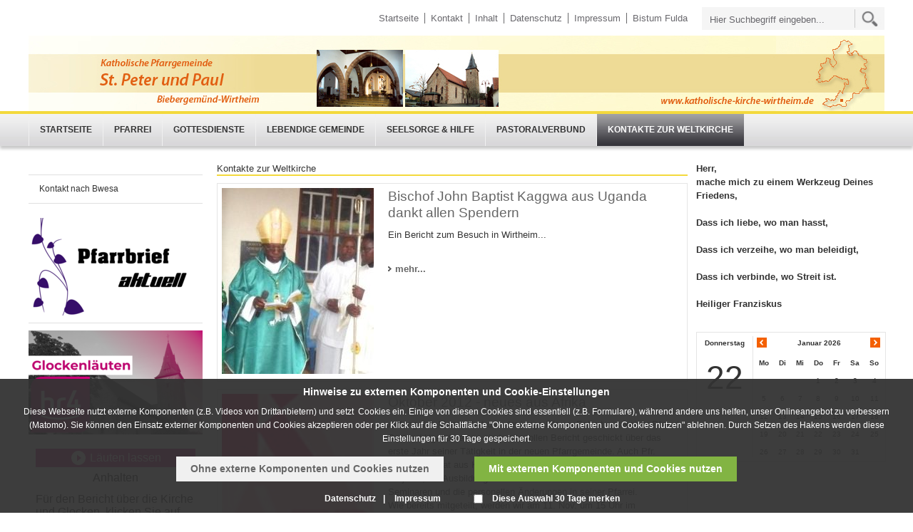

--- FILE ---
content_type: text/html; charset=utf-8
request_url: https://www.katholische-kirche-wirtheim.de/wirtheim/weltkirche/weltkirche_index.php
body_size: 10493
content:
<!DOCTYPE html>
<html lang="de" class="pagestatus-init">
  <head>
    <title>Katholische Kirche  - Pfarrgemeinde St. Peter und Paul, Biebergemünd-Wirtheim Sankt Peter und Paul Wirtheim</title>
    <!--
			Diese Seite wurde mit Weblication® CMS erstellt.
			Weblication® ist ein Produkt der Scholl Communications AG in 77694 Kehl.
			Weitere Informationen finden Sie unter http://www.weblication.de bzw. http://scholl.de.
		-->
    <meta name="Description" content=""/>
    <meta name="Keywords" content=""/>
    <meta name="Robots" content="index, noodp"/>
    <meta charset="UTF-8" />
    <meta name="viewport" content="width=device-width, initial-scale=1"/>
    <meta name="Generator" content="Weblication® CMS"/>
    <!--[if IE]><meta http-equiv="x-ua-compatible" content="IE=edge" /><![endif]-->
    <meta name="google-site-verification" content="SqVxT3e-YQBrsaltCVtnIvmtOhTc3aPftPikprTP340"/>
    <meta name="geo.region" content="de-he"/>
    <meta name="geo.placename" content="36039 Fulda, Deutschland"/>
    <meta name="geo.position" content="50.555161;9.672647"/>
    <link rel="shortcut icon" href="/bistum_fulda-wGlobal/wGlobal/layout/images/favicon.ico"/>
    <link rel="icon" href="/bistum_fulda-wGlobal/wGlobal/layout/images/favicon.ico"/>
    <link rel="apple-touch-icon" href="/bistum_fulda-wGlobal/wGlobal/layout/images/apple-touch-icon.png"/>
    <link rel="canonical" href="http://www.bistum-fulda.de/wirtheim/weltkirche/weltkirche_index.php"/>
        <script type="text/javascript">wNavidStandard='200003662495';wProjectPath='/wirtheim';hdLimitDpr='1.5';lightboxType='wLightbox'; </script>
    <link rel="stylesheet" type="text/css" href="/bistum_fulda-wGlobal/wGlobal/layout/styles/optimized/design.css"/>
<link rel="stylesheet" type="text/css" href="/bistum_fulda-wGlobal/wGlobal/layout/styles/optimized/jquery.fancybox.css"/>
<link rel="stylesheet" type="text/css" href="/bistum_fulda-wGlobal/wGlobal/layout/styles/optimized/compactPulldown.css"/>
<link rel="stylesheet" type="text/css" href="/bistum_fulda-wGlobal/wGlobal/layout/styles/optimized/rwd.css"/>
    <!--[if IE 7]><link rel="stylesheet" type="text/css" href="/bistum_fulda-wGlobal/wGlobal/layout/styles/design-ie7.css"/><![endif]-->
    <script src="/bistum_fulda-wGlobal/wGlobal/layout/scripts/items/jquery.js"></script>
<script src="/bistum_fulda-wGlobal/wGlobal/layout/scripts/items/jquery-ui.js"></script>
<script src="/bistum_fulda-wGlobal/wGlobal/layout/scripts/items/jquery.fancybox.js"></script>
<script src="/bistum_fulda-wGlobal/wGlobal/layout/scripts/optimized/css.js"></script>
<script src="/bistum_fulda-wGlobal/wGlobal/layout/scripts/optimized/ui.js"></script>
<script src="/bistum_fulda-wGlobal/wGlobal/layout/scripts/optimized/design.js"></script>
<script src="/bistum_fulda-wGlobal/wGlobal/layout/scripts/mobile/optimized/ui.js"></script>
<script src="/bistum_fulda-wGlobal/wGlobal/layout/scripts/mobile/optimized/bannerSlider.js"></script>
<script src="/bistum_fulda-wGlobal/wGlobal/layout/scripts/mobile/optimized/list.js"></script>
<script src="/bistum_fulda-wGlobal/wGlobal/layout/scripts/mobile/accordion.js"></script>
<script src="/bistum_fulda-wGlobal/wGlobal/layout/scripts/fixednavi.js"></script>
<script src="/bistum_fulda-wGlobal/wGlobal/layout/scripts/rwdnavi.js"></script>
<script src="/bistum_fulda-wGlobal/wGlobal/layout/scripts/compactpulldown.js"></script>
      </head>
  <body class="body project-wirtheim subdir-weltkirche object-default">
    <div id="navigationSidebar" class="noImage"></div>
    <div id="blockMainOuter">
      <div id="blockMain">
        <div id="blockMainInner">
          <div id="blockTop">
            <div id="blockTopInner">
              <div class="navi_wrapper">
                <div id="searchBox">
                  <form id="frmSearch" class="bistum" method="get" action="/wirtheim/search/">
                    <input type="text" id="searchTerm" name="searchTerm" placeholder="Hier Suchbegriff eingeben..." value=""/>
                    <input id="searchSubmit" type="image" title="" src="/bistum_fulda-wGlobal/wGlobal/layout/images/icons/ic_search_metanavigation.png" alt=""/>
                  </form>
                </div>
                <div id="navigationMeta">
                  <ul><li class="navLevel navLevel1 navLevelDefault navLevel1Default "><a class="navLevel navLevel1 navLevelDefault navLevel1Default " title="" href="/wirtheim/">Startseite</a></li><li class="navLevel navLevel1 navLevelDefault navLevel1Default "><a class="navLevel navLevel1 navLevelDefault navLevel1Default " title="" href="/wirtheim/kontakt/">Kontakt</a></li><li class="navLevel navLevel1 navLevelDefault navLevel1Default "><a class="navLevel navLevel1 navLevelDefault navLevel1Default " title="" href="/wirtheim/sitemap/">Inhalt</a></li><li class="navLevel navLevel1 navLevelDefault navLevel1Default "><a class="navLevel navLevel1 navLevelDefault navLevel1Default " title="" href="/wirtheim/datenschutz/">Datenschutz</a></li><li class="navLevel navLevel1 navLevelDefault navLevel1Default "><a class="navLevel navLevel1 navLevelDefault navLevel1Default " title="" href="/wirtheim/impressum/">Impressum</a></li><li class="navLevel navLevel1 navLevelDefault navLevel1Default "><a class="navLevel navLevel1 navLevelDefault navLevel1Default " title="" href="http://www.bistum-fulda.de" target="_blank">Bistum Fulda</a></li></ul>                </div>
              </div>
              <div class="logo_wrapper">
                <div class="header_logo_wrapper">
                  <div class="header_logo_cell">
                    <div class="a_img_wrapper">
                      <a id="logo" href="/wirtheim/" title="Zur Startseite">
                        <img src="/wirtheim/images/kopfleiste/v1_mitte_breit.jpg" alt="Logo"/>
                      </a>
                    </div>
                  </div>
                </div>
                <div class="clear"></div>
              </div>
            </div>
          </div>
          <div id="blockNavigationMain">
            <div id="navigationMain">
              <ul data-togglerText="Navigation" class="navLevelContainer navLevel1Container"><li class="navLevel navLevel1 navLevelDefault navLevel1Default "><a class="navLevel navLevel1 navLevelDefault navLevel1Default" href="/wirtheim/">Startseite</a></li><li class="navLevel child navLevel1 navLevelOpen navLevel1Open "><a class="navLevel navLevel1 navLevelOpen navLevel1Open" href="/wirtheim/Pfarrei/pfarrei_index.php">Pfarrei</a><span class="navpointToggler"></span><ul class="navLevelContainer navLevel2Container"><li class="navLevel navLevel2 navLevelDefault navLevel2Default "><a class="navLevel navLevel2 navLevelDefault navLeve21Default" href="/wirtheim/Pfarrei/Pfarrteam.php">Pfarrteam</a></li><li class="navLevel navLevel2 navLevelDefault navLevel2Default "><a class="navLevel navLevel2 navLevelDefault navLeve21Default" href="/wirtheim/Pfarrei/Pfarrbuero.php">Pfarrbüro</a></li><li class="navLevel navLevel2 navLevelDefault navLevel2Default "><a class="navLevel navLevel2 navLevelDefault navLeve21Default" href="/wirtheim/Pfarrei/Verwaltungsrat.php">Verwaltungsrat</a></li><li class="navLevel navLevel2 navLevelOpen navLevel2Open "><a class="navLevel navLevel2 navLevelOpen navLevel2Open" href="/wirtheim/Pfarrei/Pfarrgemeinderat.php">Pfarrgemeinderat</a><span class="navpointToggler"></span><ul class="navLevelContainer navLevel3Container"><li class="navLevel navLevel3 navLevelDefault navLevel3Default "><a class="navLevel navLevel3 navLevelDefault navLevel3Default" href="/wirtheim/Pfarrei/pgr/aufgaben-pgr.php">Aufgaben des PGR</a></li></ul></li><li class="navLevel navLevel2 navLevelOpen navLevel2Open "><a class="navLevel navLevel2 navLevelOpen navLevel2Open" href="/wirtheim/geschichte-und-besondere-orte/geschichte.php?navid=200000185501">Geschichte</a><span class="navpointToggler"></span><ul class="navLevelContainer navLevel3Container"><li class="navLevel navLevel3 navLevelDefault navLevel3Default "><a class="navLevel navLevel3 navLevelDefault navLevel3Default" href="/wirtheim/geschichte-und-besondere-orte/geschichte.php?navid=200000203317">Geschichte der Pfarrgemeinde</a></li></ul></li><li class="navLevel navLevel2 navLevelOpen navLevel2Open "><a class="navLevel navLevel2 navLevelOpen navLevel2Open" href="">Besondere Orte</a><span class="navpointToggler"></span><ul class="navLevelContainer navLevel3Container"><li class="navLevel navLevel3 navLevelDefault navLevel3Default "><a class="navLevel navLevel3 navLevelDefault navLevel3Default" href="/wirtheim/Pfarrei/besondere-orte/kirche.php">Kirche</a></li><li class="navLevel navLevel3 navLevelDefault navLevel3Default "><a class="navLevel navLevel3 navLevelDefault navLevel3Default" href="/wirtheim/Pfarrei/besondere-orte/pfarrzentrum.php">Pfarrzentrum</a></li><li class="navLevel navLevel3 navLevelDefault navLevel3Default "><a class="navLevel navLevel3 navLevelDefault navLevel3Default" href="/wirtheim/Pfarrei/besondere-orte/grotte-frankfurter-strasse.php">Mariengrotte Borngarten</a></li><li class="navLevel navLevel3 navLevelDefault navLevel3Default "><a class="navLevel navLevel3 navLevelDefault navLevel3Default" href="/wirtheim/Pfarrei/besondere-orte/kreuzweg-am-trieb.php">Kreuzweg am Trieb</a></li><li class="navLevel navLevel3 navLevelDefault navLevel3Default "><a class="navLevel navLevel3 navLevelDefault navLevel3Default" href="/wirtheim/Pfarrei/besondere-orte/grotte-am-trieb.php">Grotte am Trieb</a></li><li class="navLevel navLevel3 navLevelDefault navLevel3Default "><a class="navLevel navLevel3 navLevelDefault navLevel3Default" href="/wirtheim/Pfarrei/besondere-orte/graue-ruh.php">Graue Ruh</a></li><li class="navLevel navLevel3 navLevelDefault navLevel3Default "><a class="navLevel navLevel3 navLevelDefault navLevel3Default" href="/wirtheim/Pfarrei/besondere-orte/weltjugendtagskreuz.php">Weltjugendtagskreuz</a></li><li class="navLevel navLevel3 navLevelDefault navLevel3Default "><a class="navLevel navLevel3 navLevelDefault navLevel3Default" href="/wirtheim/Pfarrei/besondere-orte/weidenkapelle/weidenkapelle-index.php">Weidenkapelle</a></li></ul></li><li class="navLevel navLevel2 navLevelDefault navLevel2Default "><a class="navLevel navLevel2 navLevelDefault navLeve21Default" href="/wirtheim/Pfarrei/homepageteam.php">Homepageteam</a></li><li class="navLevel navLevel2 navLevelDefault navLevel2Default "><a class="navLevel navLevel2 navLevelDefault navLeve21Default" href="/wirtheim/anfahrt.php">Anfahrt</a></li></ul></li><li class="navLevel child navLevel1 navLevelOpen navLevel1Open "><a class="navLevel navLevel1 navLevelOpen navLevel1Open" href="/wirtheim/Gottesdienste/gottesdienste_index.php">Gottesdienste</a><span class="navpointToggler"></span><ul class="navLevelContainer navLevel2Container"><li class="navLevel navLevel2 navLevelDefault navLevel2Default "><a class="navLevel navLevel2 navLevelDefault navLeve21Default" href="/wirtheim/Gottesdienste/Pfarrbriefe/Pfarrbrief_Aktuell.php?navid=869386869386">Aktueller Pfarrbrief</a></li><li class="navLevel navLevel2 navLevelDefault navLevel2Default "><a class="navLevel navLevel2 navLevelDefault navLeve21Default" href="/wirtheim/livestream/uebersicht.php">Livestreams</a></li><li class="navLevel navLevel2 navLevelDefault navLevel2Default "><a class="navLevel navLevel2 navLevelDefault navLeve21Default" href="/wirtheim/Gottesdienste/Pfarrbriefe_Archiv/Pfarrbrief_Archiv.php">Pfarrbrief Archiv</a></li><li class="navLevel navLevel2 navLevelDefault navLevel2Default "><a class="navLevel navLevel2 navLevelDefault navLeve21Default" href="/wirtheim/Gottesdienste/Pfarrbriefe/Pfarrbrief_Aktuell.php?navid=200000826314">Pfarrbriefe</a></li></ul></li><li class="navLevel child navLevel1 navLevelOpen navLevel1Open "><a class="navLevel navLevel1 navLevelOpen navLevel1Open" href="/wirtheim/lebendige-Gemeinde/lebendige_gemeinde_index.php">Lebendige Gemeinde</a><span class="navpointToggler"></span><ul class="navLevelContainer navLevel2Container"><li class="navLevel navLevel2 navLevelDefault navLevel2Default "><a class="navLevel navLevel2 navLevelDefault navLeve21Default" href="/wirtheim/lebendige-Gemeinde/Kommunion/kommunion-index.php">Erste heillige Kommunion</a></li><li class="navLevel navLevel2 navLevelOpen navLevel2Open "><a class="navLevel navLevel2 navLevelOpen navLevel2Open" href="/wirtheim/lebendige-Gemeinde/feste/feste_index.php">Feste</a><span class="navpointToggler"></span><ul class="navLevelContainer navLevel3Container"><li class="navLevel navLevel3 navLevelOpen navLevel3Open "><a class="navLevel navLevel3 navLevelOpen navLevel3Open" href="/wirtheim/lebendige-Gemeinde/feste/Pfarrfasching/pfarrfasching.php">Pfarrfasching</a><ul class="navLevelContainer navLevel4Container"><li class="navLevel navLevel4 navLevelDefault navLevel4Default "><a class="navLevel navLevel4 navLevelDefault navLevel4Default" href="/wirtheim/lebendige-Gemeinde/feste/Pfarrfasching/12-02-04-pfarrfasching-2012.php">2012</a></li><li class="navLevel navLevel4 navLevelDefault navLevel4Default "><a class="navLevel navLevel4 navLevelDefault navLevel4Default" href="/wirtheim/lebendige-Gemeinde/feste/Pfarrfasching/14-02-22-Pfarrfasching-2014.php">2014</a></li></ul></li><li class="navLevel navLevel3 navLevelDefault navLevel3Default "><a class="navLevel navLevel3 navLevelDefault navLevel3Default" href="/wirtheim/lebendige-Gemeinde/feste/pfarrfest/pfarrfest-index.php">Pfarrfest</a></li><li class="navLevel navLevel3 navLevelDefault navLevel3Default "><a class="navLevel navLevel3 navLevelDefault navLevel3Default" href="/wirtheim/lebendige-Gemeinde/feste/maria-himmelfahrt/">Maria Himmelfahrt</a></li><li class="navLevel navLevel3 navLevelDefault navLevel3Default "><a class="navLevel navLevel3 navLevelDefault navLevel3Default" href="/wirtheim/lebendige-Gemeinde/feste/erntedank/erntedank-index.php">Erntedank</a></li><li class="navLevel navLevel3 navLevelDefault navLevel3Default "><a class="navLevel navLevel3 navLevelDefault navLevel3Default" href="/wirtheim/lebendige-Gemeinde/feste/Sankt-Martin/Sankt-Martin-index.php">Sankt Martin</a></li><li class="navLevel navLevel3 navLevelDefault navLevel3Default "><a class="navLevel navLevel3 navLevelDefault navLevel3Default" href="/wirtheim/lebendige-Gemeinde/feste/weihnachtsmarkt/weihnachtsmarkt-index.php">Weihnachtsmarkt</a></li></ul></li><li class="navLevel navLevel2 navLevelDefault navLevel2Default "><a class="navLevel navLevel2 navLevelDefault navLeve21Default" href="/wirtheim/lebendige-Gemeinde/Arbeitskreis-kinder-und-familie/index-arbeitskreis-familie-und-kinder.php">Arbeitskreis Familie und Kinder</a></li><li class="navLevel navLevel2 navLevelOpen navLevel2Open "><a class="navLevel navLevel2 navLevelOpen navLevel2Open" href="/wirtheim/lebendige-Gemeinde/aktionen-fuer-kinder/aktionen-fuer-kinder.php">Aktionen für Kinder</a><span class="navpointToggler"></span><ul class="navLevelContainer navLevel3Container"><li class="navLevel navLevel3 navLevelDefault navLevel3Default "><a class="navLevel navLevel3 navLevelDefault navLevel3Default" href="/wirtheim/lebendige-Gemeinde/aktionen-fuer-kinder/sternsingeraktion/sternsingeraktion-index.php">Sternsingeraktion</a></li><li class="navLevel navLevel3 navLevelDefault navLevel3Default "><a class="navLevel navLevel3 navLevelDefault navLevel3Default" href="/wirtheim/lebendige-Gemeinde/aktionen-fuer-kinder/Klapperaktion/klapperaktion-index.php">Klapperaktion</a></li><li class="navLevel navLevel3 navLevelDefault navLevel3Default "><a class="navLevel navLevel3 navLevelDefault navLevel3Default" href="/wirtheim/lebendige-Gemeinde/aktionen-fuer-kinder/kinderbibelnachmittag/kinderbibelnachmittag-index.php">Kinderbibelnachmittag</a></li></ul></li><li class="navLevel navLevel2 navLevelDefault navLevel2Default "><a class="navLevel navLevel2 navLevelDefault navLeve21Default" href="/wirtheim/lebendige-Gemeinde/krabbelgruppe/krabbelgruppe-index.php">Krabbelgruppe</a></li><li class="navLevel navLevel2 navLevelDefault navLevel2Default "><a class="navLevel navLevel2 navLevelDefault navLeve21Default" href="/wirtheim/lebendige-Gemeinde/ministranten/ministranten-index.php">Ministranten</a></li><li class="navLevel navLevel2 navLevelDefault navLevel2Default "><a class="navLevel navLevel2 navLevelDefault navLeve21Default" href="/wirtheim/kirchenchor/WISIKIDS/WISIKIDS-index.php?navid=200001940947">WISIKIDS</a></li><li class="navLevel navLevel2 navLevelDefault navLevel2Default "><a class="navLevel navLevel2 navLevelDefault navLeve21Default" href="/wirtheim/lebendige-Gemeinde/pfadfinder.php">Pfadfinder</a></li><li class="navLevel navLevel2 navLevelOpen navLevel2Open "><a class="navLevel navLevel2 navLevelOpen navLevel2Open" href="/wirtheim/kirchenchor/kirchenchor-index.php">Kirchenchor</a><span class="navpointToggler"></span><ul class="navLevelContainer navLevel3Container"><li class="navLevel navLevel3 navLevelDefault navLevel3Default "><a class="navLevel navLevel3 navLevelDefault navLevel3Default" href="/wirtheim/kirchenchor/termine.php">Termine</a></li><li class="navLevel navLevel3 navLevelDefault navLevel3Default "><a class="navLevel navLevel3 navLevelDefault navLevel3Default" href="/wirtheim/kirchenchor/Neuigkeiten/kirchenchor-news.php">Neuigkeiten</a></li><li class="navLevel navLevel3 navLevelDefault navLevel3Default "><a class="navLevel navLevel3 navLevelDefault navLevel3Default" href="/wirtheim/kirchenchor/Vorstandsteam/Vorstandsteam-index.php">Vorstandsteam</a></li><li class="navLevel navLevel3 navLevelDefault navLevel3Default "><a class="navLevel navLevel3 navLevelDefault navLevel3Default" href="/wirtheim/kirchenchor/bilder/bilderchronik-index.php">Bilderchronik</a></li><li class="navLevel navLevel3 navLevelDefault navLevel3Default "><a class="navLevel navLevel3 navLevelDefault navLevel3Default" href="/wirtheim/kirchenchor/Ausfluege/index-kirchenchor-ausfluege.php">Vereinsausflüge</a></li><li class="navLevel navLevel3 navLevelDefault navLevel3Default "><a class="navLevel navLevel3 navLevelDefault navLevel3Default" href="/wirtheim/kirchenchor/WISIKIDS/WISIKIDS-index.php?navid=200002348407">WISIKIDS</a></li></ul></li><li class="navLevel navLevel2 navLevelOpen navLevel2Open "><a class="navLevel navLevel2 navLevelOpen navLevel2Open" href="/wirtheim/lebendige-Gemeinde/kfd/kfd.php">kfd - Frauengemeinschaft</a><span class="navpointToggler"></span><ul class="navLevelContainer navLevel3Container"><li class="navLevel navLevel3 navLevelDefault navLevel3Default "><a class="navLevel navLevel3 navLevelDefault navLevel3Default" href="/wirtheim/lebendige-Gemeinde/kfd/kfd-berichte/index-kfd-berichte.php">Berichte</a></li><li class="navLevel navLevel3 navLevelDefault navLevel3Default "><a class="navLevel navLevel3 navLevelDefault navLevel3Default" href="/wirtheim/lebendige-Gemeinde/kfd/kfd-termine.php">Termine</a></li></ul></li><li class="navLevel navLevel2 navLevelDefault navLevel2Default "><a class="navLevel navLevel2 navLevelDefault navLeve21Default" href="/wirtheim/lebendige-Gemeinde/kab/kab-index.php">KAB</a></li><li class="navLevel navLevel2 navLevelDefault navLevel2Default "><a class="navLevel navLevel2 navLevelDefault navLeve21Default" href="/wirtheim/lebendige-Gemeinde/Buecherei.php">KÖB - Bücherei</a></li><li class="navLevel navLevel2 navLevelDefault navLevel2Default "><a class="navLevel navLevel2 navLevelDefault navLeve21Default" href="/wirtheim/lebendige-Gemeinde/laudes-gruppe/laudes-index.php">Laudes-Gruppe</a></li><li class="navLevel navLevel2 navLevelDefault navLevel2Default "><a class="navLevel navLevel2 navLevelDefault navLeve21Default" href="/wirtheim/lebendige-Gemeinde/kindertagesstaette/index-kita.php">Kindertagesstätte</a></li></ul></li><li class="navLevel child navLevel1 navLevelOpen navLevel1Open "><a class="navLevel navLevel1 navLevelOpen navLevel1Open" href="/wirtheim/seelsorge-und-hilfe/seelsorge_index.php">Seelsorge &amp; Hilfe</a><span class="navpointToggler"></span><ul class="navLevelContainer navLevel2Container"><li class="navLevel navLevel2 navLevelOpen navLevel2Open "><a class="navLevel navLevel2 navLevelOpen navLevel2Open" href="/wirtheim/seelsorge-und-hilfe/was-tun-wenn/was-tun-wenn-index.php">Was tun wenn</a><span class="navpointToggler"></span><ul class="navLevelContainer navLevel3Container"><li class="navLevel navLevel3 navLevelDefault navLevel3Default "><a class="navLevel navLevel3 navLevelDefault navLevel3Default" href="/wirtheim/seelsorge-und-hilfe/was-tun-wenn/zugezogen.php">Ich zugezogen bin</a></li><li class="navLevel navLevel3 navLevelDefault navLevel3Default "><a class="navLevel navLevel3 navLevelDefault navLevel3Default" href="/wirtheim/seelsorge-und-hilfe/was-tun-wenn/heiraten.php">Wir heiraten möchten</a></li><li class="navLevel navLevel3 navLevelDefault navLevel3Default "><a class="navLevel navLevel3 navLevelDefault navLevel3Default" href="/wirtheim/seelsorge-und-hilfe/was-tun-wenn/taufe.php">Unser Kind soll getauft werden</a></li><li class="navLevel navLevel3 navLevelDefault navLevel3Default "><a class="navLevel navLevel3 navLevelDefault navLevel3Default" href="/wirtheim/seelsorge-und-hilfe/was-tun-wenn/gespraech.php">Ich möchte ein Gespräch</a></li><li class="navLevel navLevel3 navLevelDefault navLevel3Default "><a class="navLevel navLevel3 navLevelDefault navLevel3Default" href="/wirtheim/seelsorge-und-hilfe/was-tun-wenn/krankheit.php">Jemand krank ist</a></li><li class="navLevel navLevel3 navLevelDefault navLevel3Default "><a class="navLevel navLevel3 navLevelDefault navLevel3Default" href="/wirtheim/seelsorge-und-hilfe/was-tun-wenn/Todesfall.php">Jemand gestorben ist</a></li><li class="navLevel navLevel3 navLevelDefault navLevel3Default "><a class="navLevel navLevel3 navLevelDefault navLevel3Default" href="/wirtheim/seelsorge-und-hilfe/was-tun-wenn/zurueck-in-kirche.php">Ich möchte zurück in die Kirche</a></li><li class="navLevel navLevel3 navLevelDefault navLevel3Default "><a class="navLevel navLevel3 navLevelDefault navLevel3Default" href="/wirtheim/seelsorge-und-hilfe/was-tun-wenn/engagement.php">Ich möchte mich engagieren</a></li></ul></li></ul></li><li class="navLevel child navLevel1 navLevelOpen navLevel1Open "><a class="navLevel navLevel1 navLevelOpen navLevel1Open" href="/wirtheim/Pastoralverbund/pastoralverbund.php?navid=200003399174">Pastoralverbund</a><span class="navpointToggler"></span><ul class="navLevelContainer navLevel2Container"><li class="navLevel navLevel2 navLevelDefault navLevel2Default "><a class="navLevel navLevel2 navLevelDefault navLeve21Default" href="/wirtheim/Pastoralverbund/pastoralverbund.php?navid=200003471675">Allgemeines</a></li><li class="navLevel navLevel2 navLevelDefault navLevel2Default "><a class="navLevel navLevel2 navLevelDefault navLeve21Default" href="http://www.katholische-kirche-birstein.de" target="_blank">Mariä Heimsuchung Birstein</a></li><li class="navLevel navLevel2 navLevelDefault navLevel2Default "><a class="navLevel navLevel2 navLevelDefault navLeve21Default" href="http://www.katholische-kirche-waechtersbach.de" target="_blank">Mariä Himmelfahrt Wächtersbach</a></li><li class="navLevel navLevel2 navLevelDefault navLevel2Default "><a class="navLevel navLevel2 navLevelDefault navLeve21Default" href="http://www.st-joh-nepomuk-kassel.de" target="_blank">Sankt Johannes Nepomuk Kassel</a></li><li class="navLevel navLevel2 navLevelDefault navLevel2Default "><a class="navLevel navLevel2 navLevelDefault navLeve21Default" href="http://www.katholische-kirche-bieber.de" target="_blank">Mariä Geburt Bieber</a></li></ul></li><li class="navLevel navLevel1 navLevelOpenSelected navLevel1OpenSelected "><a class="navLevel navLevel1 navLevelOpenSelected navLevel1OpenSelected" href="/wirtheim/weltkirche/weltkirche_index.php">Kontakte zur Weltkirche</a><span class="navpointToggler"></span><ul class="navLevelContainer navLevel2Container"><li class="navLevel navLevel2 navLevelDefault navLevel2Default "><a class="navLevel navLevel2 navLevelDefault navLeve21Default" href="/wirtheim/weltkirche/11-12-24-weichnachten.php">Kontakt nach Bwesa</a></li></ul></li></ul>
            </div>
            <div id="preBox" class="preBox">
              <div class="preBoxInner">
                <form id="frmSearch" method="get" action="/wirtheim/search/">
                  <div id="topSearch">
                    <div class="searchbox">
                      <input placeholder="Hier Suchbegriff eingeben..." type="text" class="searchField" name="searchTerm" value=""/>
                      <div class="searchbox_btn">
                        <button type="submit">Suche starten</button>
                      </div>
                    </div>
                  </div>
                </form>
              </div>
            </div>
          </div>
          <div id="blockBeforeLeftContentRight">
            <div id="blockBeforeLeftContentRightInner">
              <div id="blockBefore" class="blockBefore">
                <div id="blockBeforeInner" class="blockBeforeInner">
                  <div id="areaContent3Global">
                    <div id="areaContent3Include" class="elementContentNavigation"></div>
                    <div class="elementContentPage" id="pageContent3">
                      <!--CONTENT:START-->
                      <!--CONTENT:STOP-->
                    </div>
                  </div>
                </div>
              </div>
              <div id="blockLeftContentRight">
                <div id="blockLeftContentRightInner">
                  <div id="blockLeft">
                    <div id="blockLeftInner">
                                              <div id="navigationSub"><ul class="navLevelContainer navLevel2Container"><li class="navLevel navLevel2 navLevelDefault navLevel2Default "><a class="navLevel navLevel2 navLevelDefault navLevel2Default" title="" href="/wirtheim/weltkirche/11-12-24-weichnachten.php">Kontakt nach Bwesa</a></li></ul></div>
                                            <div id="areaContent4Global">
                        <div class="elementContentPage" id="pageContent4">
                          <!--CONTENT:START-->
                          <!--CONTENT:STOP-->
                        </div>
                        <div class="elementStandard elementContent elementPicture elementPicture_var0 elementPicture  pictureSize-set  "><div id="d_eb98fd3f81bb29148beec61feabaf50d" class="picture"><a id="ah_eb98fd3f81bb29148beec61feabaf50d" href="/wirtheim/Gottesdienste/Pfarrbriefe/Pfarrbrief_Aktuell.php" class="picture" title="Pfarrbrief Online"><img id="i_eb98fd3f81bb29148beec61feabaf50d" class="pictureDefault picture pictureSize-set " width="244" height="137" title="Pfarrbrief Online" alt="Pfarrbrief Online" src="/wirtheim/images/gottesdienste/pfarrbrief/weblication/wThumbnails/pfarrbrieflogo[ef9a5e762c7977egd3235b089d2bbab5].png"/></a></div></div>                        <hr style="border-color: #e0e0e0;"/>
                        <div class="elementStandard elementContent elementPicture elementPicture_var0 elementPicture  pictureSize-set  "><div id="d_4ff3b6ceee3f51a3cdf6f233c8a16dba" class="picture"><a id="ah_4ff3b6ceee3f51a3cdf6f233c8a16dba" href="https://www.hr4.de/themen/glocken-in-hessen/orte/biebergemuendwirtheim-pfarrkirche-st-peter-und-paul,biebergemuend-wirtheim-st-peter-und-paul-100.html" target="_blank" class="picture" title="Glockenläuten"><img id="i_4ff3b6ceee3f51a3cdf6f233c8a16dba" class="pictureDefault picture pictureSize-set " width="244" height="146" title="Glockenläuten" alt="Glockenläuten" src="/wirtheim/images/zentrale-inhalte/weblication/wThumbnails/glockenlaeuten[1303d2baafda29fg6cfbcfe968f10290].png" data-src2x="/wirtheim/images/zentrale-inhalte/weblication/wThumbnails/glockenlaeuten[1303d2baafda29fg6cfbcfe968f10290]@2x.png"/></a></div></div>                        <div class="elementIframe">
                          <div>
                            <iframe src="/wirtheim/audio/audio.html" width="100%" height="200px" scrolling="auto" frameborder="0" class="elementIframe"> </iframe>
                          </div>
                        </div>
                        <div class="elementStandard elementBox elementBox_var10">
                          <div class="boxInner">
                            <div class="elementStandard elementContent elementPicture elementPicture_var0 elementPicture  pictureSize-original  "><div id="d_eeac120c3c473f843c4011352a1f00cc" class="picture"><a id="ah_eeac120c3c473f843c4011352a1f00cc" href="/wirtheim/anfahrt.php" class="picture" title=""><img id="i_eeac120c3c473f843c4011352a1f00cc" class="pictureDefault picture pictureSize-original " width="1113" height="706" title="" alt="" src="/wirtheim/images/anfahrt/anfahrt.png"/></a></div></div>                            <div class="elementStandard elementHeadline elementHeadline_var0 ">
                                                              <h2>
                                  <span style="color: #333333">So finden Sie uns...</span>
                                </h2>
                                                          </div>
                            <div class="elementStandard elementContent elementLink elementLink_var0">
                              <a href="/wirtheim/anfahrt.php" class="next">Anfahrplan</a>
                            </div>
                            <div class="elementStandard elementContent elementText elementText_var0"><p>Pfarrei St. Peter u. Paul</p>
<p>Kirchstraße 10<br/></p>
<p>63599 Biebergemünd-Wirtheim</p></div>
                          </div>
                        </div>
                        <div class="info_box elementNewsTitlePicture_var0">
                          <div class="info_box_content linkedblock">
                            <a href="/wirtheim/lebendige-Gemeinde/Buecherei.php" target="" class="overlay"> </a>
                            <table border="0" cellpadding="0" cellspacing="0" width="100%">
                              <tr>
                                <td>
                                  <div class="wrapper_image_text">
                                    <div class="elementStandard elementContent elementPicture elementPicture_var0 elementPicture  pictureSize-adapt  "><div id="d_d5c9acc505109858451168c90137edfa" class="picture"><a id="ah_d5c9acc505109858451168c90137edfa" href="/wirtheim/lebendige-Gemeinde/Buecherei.php" class="picture" title=""><img id="i_d5c9acc505109858451168c90137edfa" class="pictureDefault picture pictureSize-adapt " width="226" height="28" title="" alt="" src="/wirtheim/images/lebendige-gemeinde/kob/weblication/wThumbnails/logo_koeb[7c09b59576ffb1bg9e0d7a348c9df4ce].jpg" data-srcmin="/wirtheim/images/lebendige-gemeinde/kob/weblication/wThumbnails/logo_koeb[7c09b59576ffb1bg9e0d7a348c9df4ce]@min400.jpg"/></a></div></div>                                  </div>
                                </td>
                              </tr>
                            </table>
                            <div class="info_box_header elementNewsTitlePictureHeadline_var0">
                              <h2>Pfarrbücherei</h2>
                            </div>
                            <div class="info_box_links_content_text">
                              <p>Tolle Bücher und mehr findet man in unserer Pfarrbücherei.<br/></p>                            </div>
                            <div class="info_box_links_more">
                              <a xmlns:wsl="http://weblication.de/5.0/wsl" xmlns:wd="http://weblication.de/5.0/wd" href="/wirtheim/lebendige-Gemeinde/Buecherei.php" onclick="" title="Pfarrbücherei" class="mitpfeil">Pfarrbücherei</a>
                            </div>
                          </div>
                        </div>
                      </div>
                    </div>
                  </div>
                                    <div id="blockContent8" class="blockContent8">
                    <div id="blockContent8Inner" class="blockContent8Inner"></div>
                  </div>
                  <div id="blockContent" class="blockContent">
                    <div id="blockContentInner" class="blockContentInner">
                      <!--CONTENT:START-->
                      <div class="elementStandard elementHeadline elementHeadline_var501 " id="anchor_3337c910_Kontakte-zur-Weltkirche">
                                                  <span style="">Kontakte zur Weltkirche</span>
                                              </div>
                      <div class="&#10;              pictureFloatTextAll linkedblock&#10;              picturefloattextleft ">
                        <a href="/wirtheim/weltkirche/13-02-22-Besuch-Bischof-Kagawa.php" target="_blank" class="overlay"> </a>
                        <div class="picturefloattextpic">
                          <div>
                            <a href="/wirtheim/weltkirche/13-02-22-Besuch-Bischof-Kagawa.php" target="_blank" style="padding:0; background:none">
                              <div class="elementStandard elementContent elementPicture elementPicture_var0 elementPicture  pictureSize-set pictureSize-set-percentage pictureSize-set-33percent "><div id="d_7fdaccd18eee37a5f476ec45675d9198" class="picture"><a id="ah_7fdaccd18eee37a5f476ec45675d9198" href="/wirtheim/weltkirche/13-02-22-Besuch-Bischof-Kagawa.php" class="picture" title=""><img id="i_7fdaccd18eee37a5f476ec45675d9198" class="pictureDefault picture pictureSize-set pictureSize-set-percentage pictureSize-set-33percent" width="213" height="261" title="" alt="" src="/wirtheim/weltkirche/images/13-02-22-Besuch-Bischof-Kagawa/weblication/wThumbnails/0c64226e0ab2b0dgc2fbd9736a246b97.JPG"/></a></div></div>                            </a>
                          </div>
                        </div>
                        <div>
                          <h2>
                            Bischof John Baptist Kaggwa aus Uganda dankt allen Spendern                          </h2>
                          <p>
                            <p>Ein Bericht zum Besuch in Wirtheim...<br/><br/></p>                          </p>
                          <div class="picturefloattextlink">
                            <a xmlns:wsl="http://weblication.de/5.0/wsl" xmlns:wd="http://weblication.de/5.0/wd" target="_blank" href="/wirtheim/weltkirche/13-02-22-Besuch-Bischof-Kagawa.php" title="Großes Bild Öffnen" class="mitpfeil">mehr...</a>
                          </div>
                        </div>
                        <div style="clear:both;"></div>
                      </div>
                      <div class="&#10;              pictureFloatTextAll linkedblock&#10;              picturefloattextleft ">
                        <a href="/wirtheim/weltkirche/pdf/12-10-01-von-Robert-REPORT-TO-KAB-OCTOBER-2012.pdf" target="_blank" class="overlay"> </a>
                        <div class="picturefloattextpic">
                          <div>
                            <a href="/wirtheim/weltkirche/pdf/12-10-01-von-Robert-REPORT-TO-KAB-OCTOBER-2012.pdf" target="_blank" style="padding:0; background:none">
                              <div class="elementStandard elementContent elementPicture elementPicture_var0 elementPicture  pictureSize-set pictureSize-set-percentage pictureSize-set-33percent "><div id="d_708fe564789b9b493a7be1b5b2a1fc4d" class="picture"><a id="ah_708fe564789b9b493a7be1b5b2a1fc4d" href="/wirtheim/weltkirche/pdf/12-10-01-von-Robert-REPORT-TO-KAB-OCTOBER-2012.pdf" class="picture" title=""><img id="i_708fe564789b9b493a7be1b5b2a1fc4d" class="pictureDefault picture pictureSize-set pictureSize-set-percentage pictureSize-set-33percent" width="213" height="352" title="" alt="" src="/wirtheim/lebendige-Gemeinde/kab/bilder-und-logos/weblication/wThumbnails/cfa00b84c10a835g6fabffe6054b05be.jpg"/></a></div></div>                            </a>
                          </div>
                        </div>
                        <div>
                          <h2>
                            Oktober 2012 - neues aus Afrika                          </h2>
                          <p>
                            <p>Anfang des Monats hat uns der junge Pfarrer Robert aus seiner Pfarrei Bwesa / Uganda einen eindrucksvollen Bericht geschickt über das erste Jahr seiner Tätigkeit in der neuen Pfarrgemeinde. Auch Pfr. Christopher hat aus Kaliiro viel Neues berichtet über die laufenden Projekte, die Ausbildung von 7 Studenten in den verschiedenen Seminaren und die personellen Änderungen in seiner Pfarrei.<br/>Wie bereits mitgeteilt, werden wir am 11. Nov. um 15 Uhr im Pfarrzentrum über die ugandischen Partnergemeinden berichten..<br/><br/></p>                          </p>
                          <div class="picturefloattextlink">
                            <a xmlns:wsl="http://weblication.de/5.0/wsl" xmlns:wd="http://weblication.de/5.0/wd" target="_blank" href="/wirtheim/weltkirche/pdf/12-10-01-von-Robert-REPORT-TO-KAB-OCTOBER-2012.pdf" title="Großes Bild Öffnen" class="pdf">mehr...</a>
                          </div>
                        </div>
                        <div style="clear:both;"></div>
                      </div>
                      <div class="&#10;              pictureFloatTextAll linkedblock&#10;              picturefloattextleft ">
                        <a href="/wirtheim/weltkirche/12-09-17-abe-cesar.php" target="_blank" class="overlay"> </a>
                        <div class="picturefloattextpic">
                          <div>
                            <a href="/wirtheim/weltkirche/12-09-17-abe-cesar.php" target="_blank" style="padding:0; background:none">
                              <div class="elementStandard elementContent elementPicture elementPicture_var0 elementPicture  pictureSize-set pictureSize-set-percentage pictureSize-set-33percent "><div id="d_ce2103aeb49e0bc8cd8318ec78cfb302" class="picture"><a id="ah_ce2103aeb49e0bc8cd8318ec78cfb302" href="/wirtheim/weltkirche/12-09-17-abe-cesar.php" class="picture" title=""><img id="i_ce2103aeb49e0bc8cd8318ec78cfb302" class="pictureDefault picture pictureSize-set pictureSize-set-percentage pictureSize-set-33percent" width="213" height="261" title="" alt="" src="/wirtheim/weltkirche/images/12-09-17-abe-cesar/weblication/wThumbnails/b78088d07e72779ge4bf731991fe740e.JPG"/></a></div></div>                            </a>
                          </div>
                        </div>
                        <div>
                          <h2>
                            Kongolesischer Priester Abbé César Tsumbu hat Doktortitel erworben                          </h2>
                          <p>
                            <p>Anfang September hat uns Abbé César Tsumbu mit großer Freude mitgeteilt, dass er am 30.08. die Abschlussprüfung seiner Promovierung erfolgreich bestanden hat.....<br/><br/></p>                          </p>
                          <div class="picturefloattextlink">
                            <a xmlns:wsl="http://weblication.de/5.0/wsl" xmlns:wd="http://weblication.de/5.0/wd" target="_blank" href="/wirtheim/weltkirche/12-09-17-abe-cesar.php" title="Großes Bild Öffnen" class="mitpfeil">mehr...</a>
                          </div>
                        </div>
                        <div style="clear:both;"></div>
                      </div>
                      <div class="&#10;              pictureFloatTextAll linkedblock&#10;              picturefloattextleft ">
                        <a href="/wirtheim/weltkirche/11-12-24-weichnachten.php" target="_blank" class="overlay"> </a>
                        <div class="picturefloattextpic">
                          <div>
                            <a href="/wirtheim/weltkirche/11-12-24-weichnachten.php" target="_blank" style="padding:0; background:none">
                              <div class="elementStandard elementContent elementPicture elementPicture_var0 elementPicture  pictureSize-set pictureSize-set-percentage pictureSize-set-33percent "><div id="d_155deaa58263b92bd5bd96651e128c30" class="picture"><a id="ah_155deaa58263b92bd5bd96651e128c30" href="/wirtheim/weltkirche/11-12-24-weichnachten.php" class="picture" title=""><img id="i_155deaa58263b92bd5bd96651e128c30" class="pictureDefault picture pictureSize-set pictureSize-set-percentage pictureSize-set-33percent" width="213" height="261" title="" alt="" src="/wirtheim/weltkirche/images/11-12-24-weihnachten/weblication/wThumbnails/d713db2155c01dcg1587f00f7babb1cd.jpg"/></a></div></div>                            </a>
                          </div>
                        </div>
                        <div>
                          <h2>
                            Da liegt Musik in der Luft......                          </h2>
                          <p>
                            <p>Neue Instumente für unsere Freunde in Uganda<br/></p>                          </p>
                          <div class="picturefloattextlink">
                            <a xmlns:wsl="http://weblication.de/5.0/wsl" xmlns:wd="http://weblication.de/5.0/wd" target="_blank" href="/wirtheim/weltkirche/11-12-24-weichnachten.php" onclick="" title="Großes Bild Öffnen" class="mitpfeil">mehr...</a>
                          </div>
                        </div>
                        <div style="clear:both;"></div>
                      </div>
                      <!--CONTENT:STOP-->
                      <div id="areaContent6Global">
                        <!--CONTENT:START-->
                        <!--CONTENT:STOP-->
                      </div>
                    </div>
                  </div>
                  <div id="blockRight">
                    <div id="blockRightInner">
                      <div id="areaContent2Global">
                        <div id="areaContent2Include" class="elementContentNavigation"></div>
                        <div class="elementContentPage" id="pageContent2">
                          <!--CONTENT:START-->
                          <!--CONTENT:STOP-->
                        </div>
                        <div class="elementStandard elementContent elementText elementText_var0"><p><strong>Herr, <br/>mache mich zu einem Werkzeug Deines Friedens, <br/></strong></p>
<p><br/></p>
<p><strong>Dass ich liebe, wo man hasst,<br/></strong></p>
<p><br/></p>
<p><strong>Dass ich verzeihe, wo man beleidigt,<br/></strong></p>
<p><br/></p>
<p><strong>Dass ich verbinde, wo Streit ist.<br/><br/>Heiliger Franziskus</strong></p></div>
                        <div style="height:20px">
                          <img src="/bistum_fulda-wGlobal/wGlobal/layout/images/trans.gif" alt="" title="" style="width:1px;height:20px"/>
                        </div>
                        <div>
                          <div style="display:none;" class="elementEventCalendar&#10;&#9;&#9;&#9;&#9;">
                                                        <div id="2a0d802dd7f10f69fc4b53d72279b1dc" class="calendarContainer infoBox">
                              <div class="colLeft">
                                <div style="height:0px; width:0px;"> </div>
                              </div>
                              <div class="colRight">
                                                                <div style="height:0px; width:0px;"> </div>
                              </div>
                              <div style="clear:both; overflow:hidden; font-size:0; height:0; line-height:0; margin:0; padding:0;">   </div>
                                                            <div class="contentContainer">
                                <div style="height:0px; width:0px;"> </div>
                              </div>
                              <script>/*<![CDATA[*/
              
						jQuery(document).ready(function() {						
							jQuery('#' + uid + ' .contentContainer .entrys').hide();

							var uid = '2a0d802dd7f10f69fc4b53d72279b1dc';
							var dirEvents = '/wirtheim/Gottesdienste/Bilder-gottesdienste/12-12-07-Kindergottesdienst0001.jpg';
							var dirEventFiles = '/wirtheim/veranstaltungen/termine-und-veranstalltungen';
							
							dirEventFiles = dirEventFiles.replace('|', '~')
							
							var showHighdays = '1';
							if ( showHighdays == 1 ) {
								showHighdays = 'true';
							} else {
								showHighdays = 'false';
							}
							var showEvents = '1';	
							if ( showEvents == 1 ) {
								showEvents = 'true';
							} else {
								showEvents = 'false';
							}							
							var projectPath = '/wirtheim';
							var currentTime = new Date();
							var year = currentTime.getFullYear();
							var month = currentTime.getMonth() + 1;	
							var day = currentTime.getDate();	
							loadCal();

							setWeekdayAndDayOfMonth( day, month, year ); // set to current date

							function loadCal() {
								jQuery('#' + uid + ' .contentContainer').html('');
								jQuery('.elementEventCalendar').css('display','block'); 
								
								var url = "/bistum_fulda-wGlobal/wGlobal/scripts/php/wGetEventData.php?file=" + dirEvents + "&dirEventFiles="+dirEventFiles+"&dir=" + projectPath + "&month=" + month + "&year=" + year + "&showHighdays=" + showHighdays + "&showEvents=" + showEvents;
								console.log(url);
								  

								jQuery.getJSON( url , function(data) { 					

									// Load Calendar ...
									jQuery( '#' + uid + ' .colRight' ).html( data.calendarhtml );

									// Previous Month
									jQuery('#' + uid + ' .calendar .calendar-prev a').click(function (event) { 										
									  month--;
									  
									  if ( month <=  0 ) {
										year--;
										month = 12;
									  }
									  
									  event.preventDefault();
								  loadCal ();
									  setWeekdayAndDayOfMonth( 1, month, year ); // set to day one of month
									});
									// Next Month
									jQuery('#' + uid + ' .calendar .calendar-next a').click(function (event) { 
									  month++;
									  
									  if ( month >  12 ) {
										year++;
										month = 1;
									  }
									  

									  event.preventDefault();
									  loadCal ();
									  setWeekdayAndDayOfMonth( 1, month, year ); // set to day one of month
									});										

									// Day Selection
									jQuery('#' + uid + ' td a').click(function (event) { 
									jQuery('#' + uid + ' td').removeClass('selectedDay');
									jQuery(this).parent().addClass('selectedDay');

									  var target = jQuery(this).attr('href');

									  event.preventDefault();
										jQuery('#' + uid + ' .contentContainer').html('');

																							
										var htmlEntrys = '';
										var htmlEntry = '';
										jQuery.each( data.eventsbyday , function(key, val) {
											// Schleife ueber alle Tage
											htmlEntrys += '<div id="entrys-' + uid + '-' + key + '" class="entrys">';
											// Schleife ueber alle Daten des Tages	
											jQuery.each(val, function(key2, val2) {											
												var specialClass = '';
												if ( val2.type == 'feiertag' )  specialClass = ' highday ';
												htmlEntry += '<div class="entry' + specialClass + '">';											
												htmlEntry += '<span class="headline">' + val2.title + '</span>';
												htmlEntry += '<br/>';												

												//var tmpDate = new Date( val2.datefrom * 1000 );												
												//htmlEntry += '<span class="date">' + tmpDate.getDate() + '.' + tmpDate.getMonth() + '.' + tmpDate.getFullYear() + '</span>';
																								
												htmlEntry += '<span class="date">' + val2.dateFromTxt + '</span>';

												if( val2.dateFromTxt != val2.dateToTxt ){
													htmlEntry += ' - ';
													htmlEntry += '<span class="date">' + val2.dateToTxt + '</span>';
												}												

												htmlEntry += '<br/>';
												
												if( val2.time ){												
													htmlEntry += '<span class="date">' + val2.time + ' Uhr</span>';
													htmlEntry += '<br/>';
												}
																								
												htmlEntry += '<span class="description">' + val2.description + '</span>';

												if(val2.description != "")
													htmlEntry += '<br/>';											


												if (val2.link) {												
													var linkToEvent = val2.link;
													if ( linkToEvent.substr( 0 , 3 ) == 'www' ) linkToEvent = 'http://' + linkToEvent;
													htmlEntry += '<div class="link"><a href="' + linkToEvent + '">mehr...</a></div>';	
												}

												htmlEntry += '</div>';										

											});												
											htmlEntrys += htmlEntry;
											htmlEntry = '';
											htmlEntrys += '</div>';

										});									
										jQuery('#' + uid + ' .contentContainer').append( htmlEntrys );							
																			  
										setWeekdayAndDayOfMonth( target, month, year ); 
									  jQuery('#' + uid + ' .contentContainer .entrys').hide();
									  jQuery('#' + uid + ' .contentContainer #entrys-' + uid + '-' + target ).show();
									});			

								});					
							}

							function setWeekdayAndDayOfMonth( dayOfMonth, month, year ) {
									
								// Wochentag und Monatstag Anzeige setzen
								jQuery('#' + uid + ' .colLeft').html('');
								var htmlWeekDay = '';
								var htmlCalDay = '';									  
								// Set Weekday Name
								var tmpTime = new Date("March 10, 1998 22:48:00");
								tmpTime.setFullYear( year );
								tmpTime.setMonth( month - 1 ); // 0 - 11 !!!!
								tmpTime.setDate( dayOfMonth );										
								var calDay = tmpTime.getDay();
								var weekDayNames = new Array("Sonntag", "Montag", "Dienstag", "Mittwoch", "Donnerstag", "Freitag", "Samstag");
								htmlWeekDay = '<div class="labelWeekDay">' + weekDayNames[calDay] + '</div>';									  
								jQuery('#' + uid + ' .colLeft').append( htmlWeekDay );
								htmlCalDay = '<div class="labelCalDay">' + dayOfMonth + '</div>';
								jQuery('#' + uid + ' .colLeft').append( htmlCalDay );		

									
							}

						});			

						/*]]>*/</script>
                            </div>
                          </div>
                        </div>
                      </div>
                    </div>
                  </div>
                </div>
              </div>
            </div>
          </div>
        </div>
      </div>
      <div id="blockBottom" class="variant1">
        <div class="bottomleft"></div>
        <div class="bottomright"></div>
        <div class="clear"></div>
        <div id="blockBottomInner">
          <div id="areaContent5Global">
            <div class="elementStandard elementContainer elementContainerStandard_var0 elementContainerStandardColumns elementContainerStandardColumns2 elementContainerStandardColumns_var7030">
              <div class="col1">
                <div class="col_inner col1_inner">
                  <div class="elementStandard elementSitemap">
                                        <!--wSearch:nosearch-->
                    <div id="navigationFootermap"><ul><li class="navLevel navLevel1 navLevelDefault navLevel1Default "><a class="navLevel navLevel1 navLevelDefault navLevel1Default" href="javascript:history.back()">zurück</a></li><li class="navLevel navLevel1 navLevelDefault navLevel1Default "><a class="navLevel navLevel1 navLevelDefault navLevel1Default" href="#top">nach oben</a></li><li class="navLevel navLevel1 navLevelDefault navLevel1Default "><a class="navLevel navLevel1 navLevelDefault navLevel1Default" href="mailto:?subject=St. Peter und Paul - Biebergemünd-Wirtheim&amp;body=St. Peter und Paul - Biebergemünd-Wirtheim https://www.katholische-kirche-wirtheim.de/wirtheim/weltkirche/weltkirche_index.php">Seite weiterempfehlen</a></li><li class="navLevel navLevel1 navLevelDefault navLevel1Default "><a class="navLevel navLevel1 navLevelDefault navLevel1Default" href="javascript:wOpenPrintPreview(800,600)">Seite drucken</a></li></ul></div>                    <!--/wSearch:nosearch-->
                  </div>
                </div>
              </div>
              <div class="col2">
                <div class="col_inner col2_inner">
                  <div class="elementStandard elementContent elementText elementText_var0"><p class="alignRight"> © St. Peter und Paul, Biebergemünd-Wirtheim </p></div>
                </div>
              </div>
              <div class="clearBoth"> </div>
            </div>
          </div>
          <div id="navigationMeta">
            <ul><li class="navLevel navLevel1 navLevelDefault navLevel1Default "><a class="navLevel navLevel1 navLevelDefault navLevel1Default " title="" href="/wirtheim/">Startseite</a></li><li class="navLevel navLevel1 navLevelDefault navLevel1Default "><a class="navLevel navLevel1 navLevelDefault navLevel1Default " title="" href="/wirtheim/kontakt/">Kontakt</a></li><li class="navLevel navLevel1 navLevelDefault navLevel1Default "><a class="navLevel navLevel1 navLevelDefault navLevel1Default " title="" href="/wirtheim/sitemap/">Inhalt</a></li><li class="navLevel navLevel1 navLevelDefault navLevel1Default "><a class="navLevel navLevel1 navLevelDefault navLevel1Default " title="" href="/wirtheim/datenschutz/">Datenschutz</a></li><li class="navLevel navLevel1 navLevelDefault navLevel1Default "><a class="navLevel navLevel1 navLevelDefault navLevel1Default " title="" href="/wirtheim/impressum/">Impressum</a></li><li class="navLevel navLevel1 navLevelDefault navLevel1Default "><a class="navLevel navLevel1 navLevelDefault navLevel1Default " title="" href="http://www.bistum-fulda.de" target="_blank">Bistum Fulda</a></li></ul>          </div>
        </div>
      </div>
      <div id="blockPost">
        <div id="blockPostInner">
          <div id="areaContent7Global">
            <!--CONTENT:START-->
            <!--CONTENT:STOP-->
          </div>
        </div>
      </div>
    </div>
    <div id="cookieNotice" class="confirmBeforeTrack">
      <div id="cookieNoticeInner">
        <div>
          <div id="cookieNoticeCloser" onclick="closeCookieNotice()"></div>
          <div class="elementLink">
            <div class="elementStandard elementHeadline elementHeadline_var0 " id="anchor_e626cc04_Hinweise--zu-externen-Komponenten-und-Cookie-Einstellungen">
                              <h3>
                  <span style="color: #666666">Hinweise  zu externen Komponenten und Cookie-Einstellungen</span>
                </h3>
                          </div>
            <div class="elementStandard elementContent elementText elementText_var0"><p><span>Diese Webseite nutzt externe Komponenten (z.B. Videos von Drittanbietern) und setzt  Cookies ein. Einige von diesen Cookies sind essentiell (z.B. Formulare), während andere uns helfen, unser Onlineangebot zu verbessern (Matomo). Sie können den Einsatz externer Komponenten und Cookies akzeptieren oder per Klick auf die Schaltfläche "Ohne externe Komponenten und Cookies nutzen" ablehnen. Durch Setzen des Hakens werden diese Einstellungen für 30 Tage gespeichert.</span></p>                                          </div>
          </div>
          <div data-title="" class="elementStandard elementSection elementSection_var0 elementSectionBackgroundColor_var elementSectionPadding_var0">
            <div class="sectionInner sectionInner_26cd6bc1f8d68c1dc137366f6371621e">
              <div class="cookieNoticeContainer">
                <div id="cookiePath" class="buttonWrapper" data-path="/wirtheim">
                  <div>
                    <button id="cookieNoticeDeclineCloser" onclick="wDeclineExternalRessources();" class="buttonReset">Ohne externe Komponenten und Cookies nutzen</button>
                  </div>
                  <div>
                    <button id="cookieNoticeAcceptCloser" onclick="wAcceptExternalRessources()">Mit externen Komponenten und Cookies nutzen</button>
                  </div>
                </div>
                <div class="cookieFooter">
                  <div class="cookieLinks">
                    <a target="fancy" href="/wirtheim/datenschutz/?viewmode=blank">Datenschutz</a>
                    <a target="fancy" href="/wirtheim/impressum/?viewmode=blank">Impressum</a>
                  </div>
                  <div id="containerRememberDataSecurityPreferences">
                    <input type="checkbox" id="rememberDataSecurityPreferences" value="1"/>
                    <label for="rememberDataSecurityPreferences">Diese Auswahl 30 Tage merken</label>
                  </div>
                </div>
              </div>
              <script type="text/javascript">/*<![CDATA[*/
              
                        /**/

                        wAcceptExternalRessources = function(){
                            var expires = document.getElementById('rememberDataSecurityPreferences') && document.getElementById('rememberDataSecurityPreferences').checked ? ';expires='+(new Date(new Date().getTime() + 30 * 1000 * 60 * 60 * 24).toGMTString()) : '';
                            document.cookie = 'allowTracking=1;path='+jQuery("#cookiePath").data('path')+'/'+expires;
                            document.cookie = 'allowLoadExternRessources=1;path='+jQuery("#cookiePath").data('path')+'/'+expires;
                            document.cookie = 'hideCookieNotice=1;path='+jQuery("#cookiePath").data('path')+'/'+expires;
                            jQuery('#cookieNotice').slideUp();

                            if(typeof wOnAfterAcceptExternalRessources == 'function'){
                                wOnAfterAcceptExternalRessources();
                            }
                            else{
                                document.location.reload(true);
                            }
                        };

                        wDeclineExternalRessources = function(){
                            var expires = document.getElementById('rememberDataSecurityPreferences') && document.getElementById('rememberDataSecurityPreferences').checked ? ';expires='+(new Date(new Date().getTime() + 30 * 1000 * 60 * 60 * 24).toGMTString()) : '';
                            document.cookie = 'allowTracking=0;path='+jQuery("#cookiePath").data('path')+'/'+expires;
                            document.cookie = 'allowLoadExternRessources=0;path='+jQuery("#cookiePath").data('path')+'/'+expires;
                            document.cookie = 'hideCookieNotice=1;path='+jQuery("#cookiePath").data('path')+'/'+expires;
                            jQuery('#cookieNotice').slideUp();
                            if(typeof wOnAfterDeclineExternalRessources == 'function'){
                                wOnAfterDeclineExternalRessources();
                            }
                        };
                        /**/
                    /*]]>*/</script>
                          </div>
          </div>
                  </div>
      </div>
    </div>
    <script type="text/javascript">
                    var _paq = _paq || [];
                    _paq.push(["disableCookies"]);
                    _paq.push(['trackPageView']);
                    _paq.push(['enableLinkTracking']);
                    (function() {
                        var u="//statistik.bistum-fulda.de/";
                        _paq.push(['setTrackerUrl', u+'piwik.php']);
                        _paq.push(['setSiteId', '104']);
                        var d=document, g=d.createElement('script'), s=d.getElementsByTagName('script')[0];
                        g.type='text/javascript'; g.async=true; g.defer=true; g.src=u+'piwik.js'; s.parentNode.insertBefore(g,s);
                    })();
                 </script>
    <noscript>
      <p>
        <img src="//statistik.bistum-fulda.de//piwik.php?idsite=104" style="border:0" alt=""/>
      </p>
    </noscript>
    <script>
            
            jQuery(window).ready(function() {
                var iContentHeight = jQuery('#blockLeftContentRightInner #blockContent8').height();

                if(iContentHeight) {
                    jQuery('#blockLeftContentRightInner #blockLeft').css('min-height', iContentHeight + 25);
                }


                jQuery(".singlepage3 #navigationSPToggler").click(function() {
                    jQuery("#blockNavigationMain").toggle();
                });
                jQuery(".singlepage2 #navigationSPToggler").click(function() {
                    jQuery(".navSinglepageContainer").toggle();
                });
                /*
                jQuery(".singlepage2 .navSinglepageContainer").mouseout(function() {
                    jQuery(".navSinglepageContainer").toggle();
                });
                */

                if(!getCookie("bistumInfo"))
                {
                    jQuery("#cookieInfo").css("display", "block");
                }
            });

            jQuery( "#cookieAccept" ).click(function() {
                jQuery("#cookieInfo").slideUp();
                setCookie("bistumInfo", "1");
            });


            function setCookie(key, value) {
                var expires = new Date();
                //expires.setTime(expires.getTime() + (1 * 24 * 60 * 60 * 1000));
                expires.setMonth(expires.getMonth() + 1);
                document.cookie = key + '=' + value + ';expires=' + expires.toUTCString();
            }

            function getCookie(key) {
                var keyValue = document.cookie.match('(^|;) ?' + key + '=([^;]*)(;|$)');
                return keyValue ? keyValue[2] : null;
            }
            
         </script>
    <!-- EPNagiosCheck -->
  </body>
</html>


--- FILE ---
content_type: text/html
request_url: https://www.katholische-kirche-wirtheim.de/wirtheim/audio/audio.html
body_size: 654
content:
<!DOCTYPE html>
<html lang="en">

<head>
    <meta charset="UTF-8">
    <meta name="viewport" content="width=device-width, initial-scale=1.0">
    <title>Glockenläuten</title>

    <style>
        * {
            font-family: sans-serif;
        }

        body {
            padding: 10px;
            margin: 0px;
        }

        div {
            display: grid;
            grid-template-columns: auto;
            grid-template-rows: auto;
            grid-row-gap: 10%;
        }

        button {
            cursor: pointer;
            border: none;
            font-size: 16px;
            word-wrap: break-word;

            background-color: #C40073;
            color: white;

            outline: none;
        }

        button>* {
            vertical-align: middle;
        }

        button:nth-of-type(2) {
            background-color: #EFEFEF;
            color: black;
        }

        button:nth-of-type(2):hover {
            background-color: #DEDEDE;
        }

        button:hover {
            background-color: #a70061;
        }
    </style>

</head>

<body>

    <audio id="player"
        src="https://hr-a.akamaihd.net/audio/hr4/2017_10/171011151143_glocken_biebergemuend-wirtheim_st-peter-und-paul.mp3"
        type="audio/mp3">
        Ihr Browser kann dieses Tondokument nicht wiedergeben.<br>
    </audio>

    <script>
        document.getElementById("player").volume = 1;
    </script>

    <div>
        <button onclick="document.getElementById('player').play()">
            <svg xmlns="http://www.w3.org/2000/svg" height="24" viewBox="0 0 24 24" width="24">
                <path d="M0 0h24v24H0z" fill="none" />
                <path fill="white"
                    d="M12 2C6.48 2 2 6.48 2 12s4.48 10 10 10 10-4.48 10-10S17.52 2 12 2zm-2 14.5v-9l6 4.5-6 4.5z" />
            </svg>
            <span>Läuten lassen</span>
        </button>
        <button onclick="document.getElementById('player').pause()">Anhalten</button>
    </div>

    <p>Für den Bericht über die Kirche und Glocken, klicken Sie auf das Bild oben.</p>
    <p><i>Quelle:</i> hr4.de</p>

</body>

</html>

--- FILE ---
content_type: text/html; charset=UTF-8
request_url: https://www.katholische-kirche-wirtheim.de/bistum_fulda-wGlobal/wGlobal/scripts/php/wGetEventData.php?file=/wirtheim/Gottesdienste/Bilder-gottesdienste/12-12-07-Kindergottesdienst0001.jpg&dirEventFiles=/wirtheim/veranstaltungen/termine-und-veranstalltungen&dir=/wirtheim&month=1&year=2026&showHighdays=true&showEvents=true
body_size: 149
content:
{"calendarhtml":"<table class=\"calendar\">\n<caption class=\"calendar-month\"><div class=\"calendar-prev\"><a href=\"#prev\">&#160;<\/a><\/div>Januar&#160;2026<div class=\"calendar-next\"><a href=\"#next\">&#160;<\/a><\/div><\/caption>\n<tr><th abbr=\"Montag\">Mo<\/th><th abbr=\"Dienstag\">Di<\/th><th abbr=\"Mittwoch\">Mi<\/th><th abbr=\"Donnerstag\">Do<\/th><th abbr=\"Freitag\">Fr<\/th><th abbr=\"Samstag\">Sa<\/th><th abbr=\"Sonntag\">So<\/th><\/tr>\n<tr><td class=\"emptydump\"  colspan=\"3\">&#160;<\/td><td class=\"\" id=\"123-1\">1<\/td><td class=\"\" id=\"123-2\">2<\/td><td class=\"\" id=\"123-3\">3<\/td><td class=\"\" id=\"123-4\">4<\/td><\/tr>\n<tr><td class=\"\" id=\"123-5\">5<\/td><td class=\"\" id=\"123-6\">6<\/td><td class=\"\" id=\"123-7\">7<\/td><td class=\"\" id=\"123-8\">8<\/td><td class=\"\" id=\"123-9\">9<\/td><td class=\"\" id=\"123-10\">10<\/td><td class=\"\" id=\"123-11\">11<\/td><\/tr>\n<tr><td class=\"\" id=\"123-12\">12<\/td><td class=\"\" id=\"123-13\">13<\/td><td class=\"\" id=\"123-14\">14<\/td><td class=\"\" id=\"123-15\">15<\/td><td class=\"\" id=\"123-16\">16<\/td><td class=\"\" id=\"123-17\">17<\/td><td class=\"\" id=\"123-18\">18<\/td><\/tr>\n<tr><td class=\"\" id=\"123-19\">19<\/td><td class=\"\" id=\"123-20\">20<\/td><td class=\"\" id=\"123-21\">21<\/td><td class=\"curday selectable\" id=\"123-22\">22<\/td><td class=\"\" id=\"123-23\">23<\/td><td class=\"\" id=\"123-24\">24<\/td><td class=\"\" id=\"123-25\">25<\/td><\/tr>\n<tr><td class=\"\" id=\"123-26\">26<\/td><td class=\"\" id=\"123-27\">27<\/td><td class=\"\" id=\"123-28\">28<\/td><td class=\"\" id=\"123-29\">29<\/td><td class=\"\" id=\"123-30\">30<\/td><td class=\"\" id=\"123-31\">31<\/td><td class=\"emptydump\" colspan=\"1\">&#160;<\/td><\/tr>\n<\/table>\n","eventsbyday":[]}

--- FILE ---
content_type: text/javascript
request_url: https://www.katholische-kirche-wirtheim.de/bistum_fulda-wGlobal/wGlobal/layout/scripts/optimized/css.js
body_size: 1983
content:
wCssClassesToAddGlobal = {'body' : ['wglAddScrollTop'], '#blockTopInner' : [''], '#blockBefore #navigationMain, #blockBeforeFull #navigationMain, #blockBeforeFullLeft #navigationMain, #blockBeforeFullRight #navigationMain' : ['wglNavigationOptimizeTouch'], '#blockTop #navigationMain' : ['wglNavigationOptimizeTouch'], '.clickable' : ['wglClickable'], '.elementContainerStandard_var1' : ['wglAdjustHeightMax'], '.elementContainerStandard_var3' : ['wglAdjustHeightMax'], '.elementSection_var0' : ['wglAnimateIfVisibleOnce'], '.elementSection_var40' : ['wglAnimateIfVisibleOnce'], '.elementSection_var1' : ['wglAnimateIfVisibleOnce'], '.elementSection_var2' : ['wglAnimateIfVisibleOnce'], '.elementSection_var10' : ['wglAnimateIfVisibleOnce'], '.elementSection_var11' : ['wglAnimateIfVisibleOnce'], '.elementSection_var12' : ['wglAnimateIfVisibleOnce'], '.elementSection_var20' : ['wglAnimateIfVisibleOnce'], '.elementSection_var30' : ['wglExpandToHeighestChild'], '.elementSection_var66' : ['wglAnimateIfVisibleOnce'], '.listEntryClickable, .listEntryInnerClickable' : ['listEntryClickableJS'], '.listDefault_var3 .listEntryThumbnail' : ['wglFancybox'], '.listDefault_var6' : ['wglAdjustHeightMax'], '.listDefault_var9' : ['wglAdjustHeightMax'], '.listDefault_var10' : ['wglAdjustHeightMax'], '.listDefault_var11' : ['wglAdjustHeightMax'], '.listDefault_var15' : ['wglAdjustHeightMax'], '.listDefault_var20' : ['wglAdjustHeightMax'], '.listPictureGallery_var2 .listEntriesPreviewInner' : ['wglAdjustHeightMax'], '.listPictureGallery_var200 .listEntriesPreviewInner' : ['wglAdjustHeightMax'], '.listEvents_var10' : ['wglAdjustHeightMax'], '.listEvents_var11' : ['wglAdjustHeightMax'], '.listEvents_var12' : ['wglAdjustHeightMax'], '.listEvents_var13' : ['wglAdjustHeightMax'], '.listEvents_var14' : ['wglAdjustHeightMax'], '.listEvents_var15' : ['wglAdjustHeightMax'], '.listEvents_var33' : ['wglAdjustHeightMax'], '.listEvents_var16' : ['wglAdjustHeightMax'], '.listEvents_var17' : ['wglAdjustHeightMax'], '.listEvents_var18' : ['wglAdjustHeightMax'], '.listDefault_var4 .listEntrpicturefloattextlink ayThumbnail' : ['wglFancybox'], '.listDefaultCols_var2' : ['wglAdjustHeightMax'], '.listDefaultCols_var3' : ['wglAdjustHeightMax'], '.listDefaultCols_var4' : ['wglAdjustHeightMax'], '#_blockMainOuter' : ['nextToSidebar', 'moveWithSidebar'], '.listPictureGallery_var12 .listEntriesPreview' : ['wglOverflowXTouch'], '.listPictureGallery_var42 .listEntriesPreview' : [''], '.listPictureGallery_var43 .listEntriesPreview' : [''], '.listPictureGallery_var44 .listEntriesPreview' : [''], '.listPictureGallery_var53 .listEntriesPreviewInner' : ['wglAdjustHeightMax'], '.listPictureGallery_var52 .listEntriesPreviewInner' : ['wglAdjustHeightMax'], '.elementBox_var85' : ['wglParallaxBackground'], '.elementBox_var86' : ['wglParallaxContent'], '.elementOverlap_var62' : ['wglAdjustHeightMax'], '.elementSectionParallaxBackground_var10' : ['wglParallaxBackground'], '.elementSectionParallaxBackground_var20' : ['wglParallaxBackground'], '.elementSectionIfVisible_var10' : ['wglAnimateIfVisible'], '.elementSectionIfVisible_var20' : ['wglAnimateIfVisible'], '.elementBoxIfVisible_var10' : ['wglAnimateIfVisible'], '.elementContainerLayout_var20' : ['wglKeepInsideTopOnScroll'], '.mobileListBannerSlider_var400 .listEntries .listEntriesInner > div' : ['wglAdjustHeightMax'], '.mobileListBannerSlider_var23600 .listEntries .listEntriesInner > div' : ['wglAdjustHeightMax'], '.mobileListBannerSlider_var430 .listEntries .listEntriesInner > div' : ['wglAdjustHeightMax'], '.mobileListBannerSlider_var420 .listEntries .listEntriesInner > div' : ['wglAdjustHeightMax'], '.mobileListBannerSlider_var410 .listEntries .listEntriesInner > div' : ['wglAdjustHeightMax'], '.mobileListDefault_var80' : ['wglMobileAccordion'], '.mobileListDefaultCols_var2' : ['wglAdjustHeightMax'], '.mobileListDefaultCols_var3' : ['wglAdjustHeightMax'], '.mobileListDefaultCols_var4' : ['wglAdjustHeightMax'], '.elementSectionContainerLayout_var20' : ['wglKeepInsideTopOnScroll']};
wCssDataToAddGlobal = {'.elementSection_var30 > video' : ['adjusttoheighestchild=no'], '.listPictureGallery_var31' : ['maxwidthfullsize=1024'], '.elementSectionParallaxBackground_var10' : ['parallaxbackgrounddirection=bottom'], '.elementSectionParallaxBackground_var20' : ['parallaxbackgrounddirection=top'], '.elementSectionParallaxBackgroundSpeed_var10' : ['parallaxbackgroundspeed=2'], '.elementSectionParallaxBackgroundSpeed_var0' : ['parallaxbackgroundspeed=1'], '.elementSectionParallaxBackgroundSpeed_var50' : ['parallaxbackgroundspeed=0.5'], '.elementSectionParallaxBackgroundSpeed_var90' : ['parallaxbackgroundspeed=0.1'], '.elementNavigationSections_var0 a' : ['scrollsmoothtotargetduration=400'], '.mobileListDefault_var80' : ['collapsible=1', 'multiple=0']};
wCssEventsToAddGlobal = {'.listPictureGallery_var31' : ['onclick=expandGalleryToFullSize'], '.listPictureGallery_var32' : ['onclick=expandGalleryToFullSize'], '.elementNavigationSections_var0 a' : ['onclick=wScrollSmoothToTarget']};
wCssDOM = {'.listDefault_var9 .listEntryThumbnailOuter' : {'action' : 'prependto', 'path' : 'parent()'}, '.listDefault_var10 .listEntryThumbnailOuter' : {'action' : 'prependto', 'path' : 'parent()'}, '.listDefault_var11 .listEntryThumbnailOuter' : {'action' : 'prependto', 'path' : 'parent()'}, '.listDefault_var15 .listEntryThumbnailOuter' : {'action' : 'appendto', 'path' : 'parent()'}, '.listDefault_var20 .listEntryThumbnailOuter' : {'action' : 'prependto', 'path' : 'parent()'}, '.listEvents_var33 .listEntryThumbnailOuter' : {'action' : 'prependto', 'path' : 'parent()'}, '.listDefault_var121 .listEntryThumbnailOuter' : {'action' : 'prependto', 'path' : 'parent()'}, '.listDefaultDate_var20 .listEntryDate' : {'action' : 'prependto', 'path' : 'parent().parent()'}, '.listDefaultDate_var22 .listEntryDate' : {'action' : 'prependto', 'path' : 'parent().parent()'}, '.listDefaultDate_var24 .listEntryDate' : {'action' : 'prependto', 'path' : 'parent().parent()'}, '.listDefaultDate_var30 .listEntryDate' : {'action' : 'insertafter', 'path' : 'parent()'}, '.listDefaultDate_var32 .listEntryDate' : {'action' : 'insertafter', 'path' : 'parent()'}, '.listDefaultDate_var70 .listEntryDate' : {'action' : 'insertafter', 'path' : 'parent()'}, '.listDefaultThumbnail_var30 .listEntryThumbnailOuter' : {'action' : 'prependto', 'path' : 'parent()'}, '.listDefaultThumbnail_var61 .listEntryThumbnailOuter' : {'action' : 'prependto', 'path' : 'parent()'}, '.listDefaultThumbnail_var73 .listEntryThumbnailOuter' : {'action' : 'prependto', 'path' : 'parent()'}, '.listDefaultDate_var80 .listEntryDate' : {'action' : 'prependto', 'path' : 'parent().parent().parent()'}};
wCssJQuery = {'#blockTop #searchBox #searchTerm' : {'jQuery' : 'jQuery(this).focus(function(){jQuery(this).parent().addClass(\'focused\')}).blur(function(){jQuery(this).parent().removeClass(\'focused\')})', 'event' : 'document.ready'}, '.listDefault_var47 .listEntryInner' : {'jQuery' : 'jQuery(this).wrapInner("<div class=\'listEntryLayer\'></div>")', 'event' : 'document.ready'}, '.listDefault_var47 .listEntryThumbnailOuter' : {'jQuery' : 'jQuery(this).prependTo(jQuery(this).parent().parent())', 'event' : 'document.ready'}, '.listEvents_var3 .listEntryDate' : {'jQuery' : 'jQuery(this).prependTo(jQuery(this).parent().prev())', 'event' : 'document.ready'}, '.listEvents_var3 .listEntryLocation' : {'jQuery' : 'jQuery(this).parent().remove()', 'event' : 'document.ready'}, '.listDefault_var60 .listEntryThumbnail' : {'jQuery' : 'jQuery(this).data(\'hovertrigger\', \'parent().parent().parent()\')', 'event' : 'document.ready'}, '.elementLinklist_var51 ul > li' : {'jQuery' : 'jQuery(this).wrapInner(\'<div class=""></div>\')', 'event' : 'document.ready'}, '.emulateNavigation #blockContentFullInner' : {'jQuery' : 'jQuery(this).wrapInner(\'<div class="navLevel navLevel1 navLevel1Embed"></div>\')', 'event' : 'document.ready'}, '.emulateNavigation #blockContentFullInner .navLevel.navLevel1.navLevel1Embed' : {'jQuery' : 'jQuery(this).wrap(\'<div class="navLevel1"></div>\')', 'event' : 'document.ready'}, '.listDefaultDate_var40 .listEntryDate' : {'jQuery' : 'jQuery(this).prependTo(jQuery(this).parent().parent().find(\'.listEntryDescription\'))', 'event' : 'document.ready'}, '.listDefaultThumbnail_var90 .listEntryThumbnail' : {'jQuery' : 'jQuery(this).parent().parent().css(\'background-image\', \'u\' + \'rl(\' + (jQuery(this).attr(\'data-src\') ? jQuery(this).attr(\'data-src\') : jQuery(this).attr(\'src\')) + \')\')', 'event' : 'document.ready'}, '.listDefaultLink_var10 .listEntryMoreOnly' : {'jQuery' : 'jQuery(this).appendTo(jQuery(this).parent().parent().find(\'.listEntryDescription\'))', 'event' : 'document.ready'}, '#_blockMainOuter' : {'jQuery' : 'jQuery("#blockMainOuter").before(\'<div id="navigationSidebar" class="navigationSidebarClosed"/>\')', 'event' : 'document.ready'}, '.listPictureGallery_var53 .listEntriesPreview .listEntryInner' : {'jQuery' : 'jQuery(this).wrap(\'<a href="\' + jQuery(this).closest(\'.listEntry\').data(\'src-detail\') + \'" class="boxPictureOnly" rel="fancybox_gallery_" title=""/>\')', 'event' : 'document.ready'}, '.listPictureGallery_var53 .listEntriesPreview .listEntryImage' : {'jQuery' : 'jQuery(this).closest(\'.listEntry\').append(\'<a class="listEntryDownload download" target="_blank" href="/bistum_fulda-wGlobal/wGlobal/scripts/accessDocument.php?forceDownload=1wandampamp', 'event' : 'document.ready'}, '.listPictureGallery_var52 .listEntriesPreview .listEntryImage' : {'jQuery' : 'jQuery(this).parent().css(\'width\', jQuery(this).attr(\'width\')) ; jQuery(this).parent().find(\'.listEntryTitle\').show()', 'event' : 'document.ready'}, '.elementBox_var33 > .boxInner' : {'jQuery' : 'jQuery(this).wrapInner(\'<div class="boxInnerContainer"></div>\')', 'event' : 'document.ready'}, '.elementBox_var34 > .boxInner' : {'jQuery' : 'jQuery(this).wrapInner(\'<div class="boxInnerContainer"></div>\')', 'event' : 'document.ready'}, '.elementBox_var61 > .boxInner' : {'jQuery' : 'jQuery(this).after(\'<div class="boxInnerOpener"></div><div class="boxInnerCloser"></div>\')', 'event' : 'document.ready'}, '.elementBox_var61 > .boxInnerOpener' : {'jQuery' : 'jQuery(this).click(function(){jQuery(this).hide();jQuery(this).prev().animate({\'max-height\': \'10000px\'}, 1000);jQuery(this).next().show()})', 'event' : 'document.ready'}, '.elementBox_var61 > .boxInnerCloser' : {'jQuery' : 'jQuery(this).click(function(){jQuery(this).hide();jQuery(this).prev().prev().animate({\'max-height\': \'200px\'}, 500);jQuery(this).prev().show()})', 'event' : 'document.ready'}, '.elementBox_var63 > .boxInner' : {'jQuery' : 'jQuery(this).after(\'<div class="boxInnerOpener"></div><div class="boxInnerCloser"></div>\')', 'event' : 'document.ready'}, '.elementBox_var63 > .boxInnerOpener' : {'jQuery' : 'jQuery(this).click(function(){jQuery(this).hide();jQuery(this).prev().animate({\'max-height\': \'10000px\'}, 1000);jQuery(this).next().show()})', 'event' : 'document.ready'}, '.elementBox_var63 > .boxInnerCloser' : {'jQuery' : 'jQuery(this).click(function(){jQuery(this).hide();jQuery(this).prev().prev().animate({\'max-height\': \'200px\'}, 500);jQuery(this).prev().show()})', 'event' : 'document.ready'}, '.elementOverlap_var120 .overlapActivator' : {'jQuery' : 'jQuery(this).find(\'p:last-child\').append(\'<span class="overlapActivatorReadMore button"></span>\')', 'event' : 'document.ready'}, '.elementOverlap_var120 .overlapActivatorReadMore' : {'jQuery' : 'jQuery(this).click(function(){jQuery(this).closest(\'.overlapActivator\').next().slideToggle();jQuery(this).closest(\'.elementOverlap_var120\').toggleClass(\'contentExpanded\')})', 'event' : 'document.ready'}, '.elementOverlap_var120 .overlapLayer' : {'jQuery' : 'jQuery(this).find(\'p:last-child\').append(\'<span class="overlapLayerReadLess button"></span>\')', 'event' : 'document.ready'}, '.elementOverlap_var120 .overlapLayerReadLess' : {'jQuery' : 'jQuery(this).click(function(){jQuery(this).closest(\'.overlapLayer\').slideToggle();jQuery(this).closest(\'.elementOverlap_var120\').toggleClass(\'contentExpanded\')})', 'event' : 'document.ready'}, '.listDefaultDate_var80 .listEntryDate' : {'jQuery' : 'jQuery(this).html(\'<span>\' + jQuery(this).html().replace(/ .*/, \'\') + \'</span><span>\' + jQuery(this).html().replace(/.* /, \'\').replace(/wandamp.*/, \'\') + \'</span>\')', 'event' : 'document.ready'}, '.elementNavigationSections_var0 li' : {'jQuery' : 'jQuery(this).on(\'click\', function(){jQuery(this).parent().parent().prev().trigger(\'click\')})', 'event' : 'document.ready'}, '.elementSectionBackgroundColor_var10001 .elementLink' : {'jQuery' : 'jQuery(this).addClass(\'iconsInvers\')', 'event' : 'document.ready'}, '.elementSectionBackgroundColor_var90 .elementLink' : {'jQuery' : 'jQuery(this).addClass(\'iconsInvers\')', 'event' : 'document.ready'}, '.elementLink_var10' : {'jQuery' : 'jQuery(this).addClass(\'iconsInvers\')', 'event' : 'document.ready'}, '.elementLink_var51' : {'jQuery' : 'jQuery(this).addClass(\'iconsInvers\')', 'event' : 'document.ready'}, '.elementLink_var910' : {'jQuery' : 'jQuery(this).addClass(\'iconsInvers\')', 'event' : 'document.ready'}, '.elementLink_var951' : {'jQuery' : 'jQuery(this).addClass(\'iconsInvers\')', 'event' : 'document.ready'}, '.elementSectionBackgroundColor_var60 .elementLink' : {'jQuery' : 'jQuery(this).addClass(\'iconsInvers\')', 'event' : 'document.ready'}};
wMediaqueriesToAddGlobal = {'xl_min' : {}, 'xl_max' : {}, 'l_min' : {}, 'l_max' : {}, 'm_min' : {}, 'm_max' : {}, 's_min' : {}, 's_max' : {}, 'xs_min' : {}, 'xs_max' : {}};wMediaqueriesToAddGlobal = {'max1023' : {}, 'min768' : {}, 'max768' : {}, 'max720' : {}, 'max540' : {}, 'max480' : {}, 'max400' : {}, 'max320' : {}};